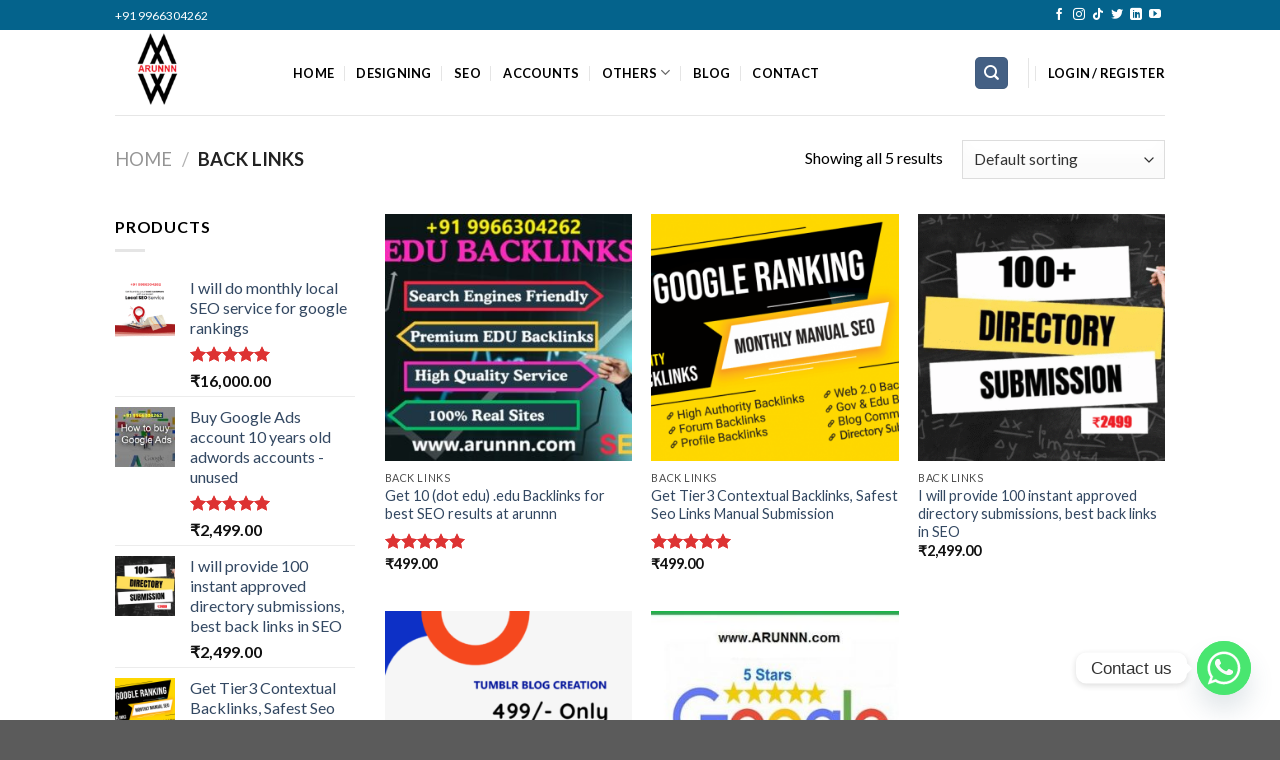

--- FILE ---
content_type: application/javascript
request_url: https://arunnn.com/wp-content/cache/wpo-minify/1768873487/assets/wpo-minify-footer-d3da21b7.min.js
body_size: 12175
content:

"use strict";jQuery(document).ready(function(n){n.faq_woocommerce={ajax_url:"",init:function(){n(".ffw-comment-reply-form").hide(),n(document).on("click",".ffw-comment-reply-button",this.addCommentReplyData),n(document).on("click",".ffw-comment-header",this.faqCommentSectionToggle),n(document).on("click",".ffw-btn-expand-collapse-all",this.faqExpandCollapseToggle),n(document).on("show_variation","form.variations_form",this.onChangeVariations)},addCommentReplyData:function(o){var a=n(".ffw_product_id_for_comment").val();n(this).closest(".comment").find(".ffw-comment-reply-form").fadeToggle(),n(this).closest(".comment").find(".ffw_product_id_for_comment_reply").val(a)},faqCommentSectionToggle:function(){n(this).closest(".ffw-comment-wrapper").find(".ffw-comment-box").slideToggle()},faqExpandCollapseToggle:function(o){o.preventDefault();var o=n(this).parent(".ffw-main-wrapper").find(".ffw-wrapper");o.hasClass("ffw-classic-layout")||o.hasClass("ffw-whitish-layout")||o.hasClass("ffw-pop-layout")?n(".ffw-classic-answer").hasClass("ffw-hide")?n(".ffw-classic-answer").removeClass("ffw-hide").slideUp():n(".ffw-classic-answer").addClass("ffw-hide").slideDown():o.hasClass("ffw-trip-layout")&&((o=n("details")).attr("open")?o.removeAttr("open"):o.attr("open",!0))},onChangeVariations:function(o,a){var e;a.variation_id&&(console.log("variation product"+a.variation_id),console.log(ffw_public_js.nonce),a=a.variation_id,e=ffw_public_js.nonce,wp.ajax.post("ffw_search_variation_faqs",{nonce:e,faq_data:{variation_id:a}}).then(function(o){console.log(o),o.content&&n("#ffw-main-wrapper").replaceWith(o.content)}).fail(function(o){console.log("erorr......."),console.log(o)}))}},n.faq_woocommerce.init()});



"use strict";jQuery(document).ready(function(i){i.faq_classic={init:function(){i(".ffw-accordion-item > .ffw-button:not(.ffw-active)").parent(".ffw-accordion-item").find(".ffw-classic-answer").hide(),i(document).on("click",".ffw-accordion-item > .ffw-button",this.slideFAQs)},slideFAQs:function(f){return f.preventDefault(),i(this).hasClass("ffw-active")?i(this).removeClass("ffw-active").parent(".ffw-accordion-item").find(".ffw-classic-answer").slideUp():(i(".ffw-accordion-item > .ffw-button.ffw-active").parent(".ffw-accordion-item").find(".ffw-classic-answer").slideUp(),i(".ffw-accordion-item > .ffw-button").removeClass("ffw-active"),i(this).addClass("ffw-active").parent(".ffw-accordion-item").find(".ffw-classic-answer").slideDown()),!1}},i.faq_classic.init()});



jQuery(document).ready(function($){window.xooEl=window.xooEl||{};function objectifyForm($form){var form=$form instanceof jQuery?$form[0]:$form;var formData=new FormData(form);var result={};formData.forEach(function(value,name){if(value instanceof File)return;if(result.hasOwnProperty(name)){if(!Array.isArray(result[name])){result[name]=[result[name]]}
result[name].push(value)}else{result[name]=value}});return result}
function parse_notice(message,type){type=(typeof type!=='undefined')?type:'error';return xoo_el_localize.html.notice[type].replace('%s',message)}
var classReferral={'xoo-el-login-tgr':'login','xoo-el-reg-tgr':'register',}
function getReferral(className){return classReferral[className]?classReferral[className]:''}
function getFormsTrigger($container){$container=$container||'';var isSingle=!1;if($container.length&&$container.find('.xoo-el-section[data-section="single"]').length){isSingle=!0}
var formsTrigger={'xoo-el-sing-tgr':'single','xoo-el-login-tgr':isSingle?'single':'login','xoo-el-reg-tgr':isSingle?'single':'register','xoo-el-lostpw-tgr':'lostpw','xoo-el-resetpw-tgr':'resetpw','xoo-el-forcereg-tgr':'register','xoo-el-forcelogin-tgr':'login',}
return formsTrigger}
class Container{constructor($container){this.$container=$container;this.$tabs=$container.find('ul.xoo-el-tabs').length?$container.find('ul.xoo-el-tabs'):null;this.display=$container.hasClass('xoo-el-form-inline')?'inline':'popup';this.formRetries=0;if(this.$container.attr('data-active')){this.toggleForm(this.$container.attr('data-active'))}
this.createFormsTriggerHTML();this.eventHandlers()}
createFormsTriggerHTML(){var HTML='<div style="display: none!important;">';$.each(getFormsTrigger(this.$container),function(triggerClass,type){HTML+='<span class="'+triggerClass+'"></span>'})
HTML+='</div>';this.$container.append(HTML)}
eventHandlers(){this.$container.on('submit','.xoo-el-action-form',this.submitForm.bind(this));this.$container.on('click','.xoo-el-edit-em',this.emailFieldEditClick.bind(this));$(document.body).on('xoo_el_form_submitted',this.singleFormProcess.bind(this));this.formTriggerEvent()}
emailFieldEditClick(e){this.toggleForm('single');this.$container.find('input[name="xoo-el-sing-user"]').val($(e.currentTarget).siblings('input').val()).focus().trigger('keyup')}
formTriggerEvent(){var container=this,formsTrigger=getFormsTrigger(container.$container);$.each(formsTrigger,function(triggerClass,formType){$(container.$container).on('click','.'+triggerClass,function(e){e.preventDefault();e.stopImmediatePropagation();container.toggleForm(formType,getReferral(triggerClass))})})}
toggleForm(formType,referral){referral=referral||'';this.$container.attr('data-active',formType);var $section=this.$container.find('.xoo-el-section[data-section="'+formType+'"]'),activeClass='xoo-el-active';if($section.length){var $sectionForm=$section.find('form');this.$container.find('.xoo-el-section').removeClass(activeClass);$section.addClass(activeClass);$section.find('.xoo-el-notice').html('').hide();$section.find('.xoo-el-action-form').show();if($sectionForm.length&&referral&&$sectionForm.find('input[name="_xoo_el_referral"]').length){$sectionForm.find('input[name="_xoo_el_referral"]').val(referral)}}
if(this.$tabs){this.$tabs.find('li').removeClass(activeClass);if(this.$tabs.find('li[data-tab="'+formType+'"]').length){this.$tabs.find('li[data-tab="'+formType+'"]').addClass(activeClass)}}
$(document.body).trigger('xoo_el_form_toggled',[formType,this,referral]);this.$container.triggerHandler('xoo_el_form_toggled',[formType,this,referral])}
submitForm(e){e.preventDefault();var $form=$(e.currentTarget),$button=$form.find('button[type="submit"]'),$section=$form.parents('.xoo-el-section'),buttonTxt=$button.text(),$notice=$section.find('.xoo-el-notice'),formType=$section.attr('data-section'),container=this;$notice.html('');$button.html(xoo_el_localize.html.spinner).addClass('xoo-el-processing');var form_data=new FormData($form[0]);form_data.append('action','xoo_el_form_action');form_data.append('display',container.display);$.ajax({url:xoo_el_localize.adminurl,type:'POST',processData:!1,contentType:!1,cache:!1,enctype:'multipart/form-data',data:form_data,complete:function(xhr,status){$button.removeClass('xoo-el-processing').html(buttonTxt);if((status!=='success'||!xhr.responseJSON||xhr.responseJSON.error===undefined)){if(container.formRetries<2){$form.submit();container.formRetries++;return}
if(xoo_el_localize.errorLog==='yes'){$notice.html(parse_notice("We could not process your request, please check console or try again later.",'error')).show()}else if(status!=='error'){location.reload()}}},success:function(response){container.formRetries=0;if(response.error===undefined){console.log(response);return}
if(response.notice){$notice.html(response.notice).show();if(container.display==='inline'){$('html, body').animate({scrollTop:$notice.offset().top-100},500)}}
if(response.error===0){if(response.redirect){setTimeout(function(){window.location=response.redirect},xoo_el_localize.redirectDelay)}else{$form.hide()}
$form.trigger('reset');if(formType==='resetpw'&&xoo_el_localize.resetPwPattern==='link'){$form.add('.xoo-el-resetpw-hnotice').remove()}}
$(document.body).trigger('xoo_el_form_submitted',[response,$form,container]);$form.triggerHandler('xoo_el_form_submitted',[response,$form,container])}}).fail(function(jqXHR,textStatus,errorThrown){if(container.formRetries<2)return;$('body, .xoo-el-popup-notice').addClass('xoo-el-popup-notice-active');var iframe=$('.xoo-el-notice-wrap iframe').get(0);iframe.contentWindow.document.open();iframe.contentWindow.document.write(jqXHR.responseText);iframe.contentWindow.document.close();var iframeDocument=iframe.contentWindow.document;var style=iframeDocument.createElement("style");style.textContent=$('.xoo-el-notice-iframestyle').text();iframeDocument.head.appendChild(style)})}
singleFormProcess(e,response,$form,container){if(this!==container)return;if(response.field){var $field=this.$container.find(response.field);if($field.length){this.toggleForm($field.closest('.xoo-el-section').attr('data-section'));$field.closest('form').show();$field.val(response.fieldValue);$field.closest('.xoo-el-section').find('.xoo-el-notice').html(response.notice).show();var $fieldCont=$field.closest('.xoo-aff-group');if(!$fieldCont.find('.xoo-el-edit-em').length){$fieldCont.addClass('xoo-el-block-edit');$(xoo_el_localize.html.editField).insertAfter($field)}}}}}
class Popup{constructor($popup){this.$popup=$popup;this.eventHandlers()}
eventHandlers(){if(!xoo_el_localize.preventClosing){this.$popup.on('click','.xoo-el-close, .xoo-el-modal, .xoo-el-opac',this.closeOnClick.bind(this));$(document.body).on('xoo_el_popup_toggled.xooEscEvent',this.onPopupToggled.bind(this))}
$(document.body).on('xoo_el_form_submitted',this.onFormSubmitSuccess.bind(this));this.$popup.on('click','.xoo-el-action-btn',this.setScrollBarOnSubmit.bind(this));$(window).on('hashchange load',this.openViaHash.bind(this));this.triggerPopupOnClick();if(xoo_el_localize.checkout&&xoo_el_localize.checkout.loginEnabled==='yes'){$('body').on('click','.wc-block-checkout__login-prompt, .wc-block-must-login-prompt',this.checkoutPageLinkClick.bind(this))}}
onPopupToggled(e,type){if($('body').hasClass('xoo-el-popup-active')){$(document).on('keydown.xooEscClose',this.closeOnEscPress.bind(this))}else{$(document).off('keydown.xooEscClose')}}
closeOnEscPress(e){if(event.key==="Escape"||event.keyCode===27){popup.toggle('hide')}}
checkoutPageLinkClick(e){e.preventDefault();$(e.currentTarget).attr('data-redirect',xoo_el_localize.checkout.loginRedirect).addClass('xoo-el-login-tgr').trigger('click')}
triggerPopupOnClick(){$.each(getFormsTrigger(this.$popup),function(triggerClass,formType){$(document.body).on('click','.'+triggerClass,function(e){if($(this).parents('.xoo-el-form-container').length)return!0;e.preventDefault();e.stopImmediatePropagation();popup.toggle('show');if($(this).attr('data-redirect')){popup.$popup.find('input[name="xoo_el_redirect"]').val($(this).attr('data-redirect'))}
popup.$popup.find('.'+triggerClass).trigger('click');return!1})})}
toggle(type){var $els=this.$popup.add('body'),activeClass='xoo-el-popup-active';if(type==='show'){$els.addClass(activeClass)}else if(type==='hide'){$els.removeClass(activeClass)}else{$els.toggleClass(activeClass)}
$(document.body).trigger('xoo_el_popup_toggled',[type])}
closeOnClick(e){var elClassList=e.target.classList;if(elClassList.contains('xoo-el-close')||elClassList.contains('xoo-el-modal')||elClassList.contains('xoo-el-opac')){this.toggle('hide')}}
setScrollbarPosition(position){this.$popup.find('.xoo-el-srcont').scrollTop=position||0}
onFormSubmitSuccess(e,response,$form,container){this.setScrollbarPosition()}
setScrollBarOnSubmit(e){var invalid_els=$(e.currentTarget).closest('form').find('input:invalid');if(invalid_els.length===0)return;this.setScrollbarPosition(invalid_els.filter(":first").closest('.xoo-aff-group').position().top)}
openViaHash(){var hash=$(location).attr('hash');if(hash==='#login'||hash==='#register'){this.toggle('show');var uri=window.location.toString(),clean_uri=uri.substring(0,uri.indexOf("#"));window.history.replaceState({},document.title,clean_uri)}
if(hash==='#login'){this.$popup.find('.xoo-el-login-tgr').trigger('click')}else if(hash==='#register'){this.$popup.find('.xoo-el-reg-tgr').trigger('click')}}}
class Form{constructor($form){this.$form=$form}
eventHandlers(){}}
var popup=null;if($('.xoo-el-container').length){popup=new Popup($('.xoo-el-container'))}
if(xoo_el_localize.isLoggedIn==="no"&&xoo_el_localize.autoOpenPopup==='yes'&&localStorage.getItem("xoo_el_popup_opened")!=="yes"){if(xoo_el_localize.autoOpenPopupOnce==="yes"){localStorage.setItem("xoo_el_popup_opened","yes")}
setTimeout(function(){popup.toggle('show')},xoo_el_localize.aoDelay)}
$('.xoo-el-form-container').each(function(key,el){new Container($(el))})
if($('form.xoo-el-form-resetpw').length&&xoo_el_localize.resetPwPattern==="link"){if($('.xoo-el-form-inline').length){$([document.documentElement,document.body]).animate({scrollTop:$(".xoo-el-form-inline").offset().top},500)}else{if(popup){popup.toggle('show')}}}
if($('body.woocommerce-checkout').length&&$('.xoo-el-form-inline').length&&$('a.showlogin').length){var $inlineForm=$('.xoo-el-form-inline');$inlineForm.hide();$(document.body).on('click','a.showlogin',function(){$inlineForm.slideToggle();$inlineForm.find('.xoo-el-login-tgr').trigger('click')})}
if(popup&&xoo_el_localize.loginClass&&$('.'+xoo_el_localize.loginClass).length){$('body:not(.logged-in) .'+xoo_el_localize.loginClass).on('click',function(e){e.preventDefault();e.stopImmediatePropagation();popup.toggle('show');popup.$popup.find('.xoo-el-login-tgr').trigger('click')})}
if(popup&&xoo_el_localize.registerClass&&$('.'+xoo_el_localize.registerClass).length){$('body:not(.logged-in) .'+xoo_el_localize.registerClass).on('click',function(e){e.preventDefault();e.stopImmediatePropagation();popup.toggle('show');popup.$popup.find('.xoo-el-reg-tgr').trigger('click')})}
$('.xoo-el-notice-close').on('click',function(){$('body, .xoo-el-popup-notice').removeClass('xoo-el-popup-notice-active')})
class CodeFormHandler{constructor($codeForm){const existing=CodeFormHandler.instances.get($codeForm[0]);if(existing)return existing;this.$codeForm=$codeForm;this.codeFormID=this.$codeForm.data('code');this.$parentForm=this.$codeForm.data('parentform')?$(this.$codeForm.siblings(this.$codeForm.data('parentform')).get(0)):$();this.CodePasted=!1;this.resendData={};this.$noticeCont=this.$codeForm.find('.xoo-el-code-notice');this.$submitBtn=this.$codeForm.find('.xoo-el-code-submit-btn');this.submitBtnTxt=this.$submitBtn.html();this.$inputs=this.$codeForm.find('.xoo-el-code-input');this.$resendLink=this.$codeForm.find('.xoo-el-code-resend-link');this.noticeTimout=this.resendTimer=!1;this.parentFormValues={}
this.codesent=!1;this.$container=this.$codeForm.closest('.xoo-el-form-container');this.events();CodeFormHandler.instances.set($codeForm[0],this)}
events(){this.$resendLink.on('click',{_thisObj:this},this.resendCode);this.$codeForm.find('.xoo-el-code-no-change').on('click',{_thisObj:this},this.changeParentInput);this.$codeForm.on('submit',{_thisObj:this},this.onSubmit);this.$inputs.on('paste',{_thisObj:this},this.onCodeInputPaste);this.$inputs.on('input',{_thisObj:this},this.onCodeInputChange);this.$inputs.on('keydown ',{_thisObj:this},this.beforeCodeInputChange);this.$container.on('xoo_el_form_toggled',this.onParentFormToggled.bind(this))}
onParentFormToggled(e,formType,containerObj,referral){let _thisObj=this;if(_thisObj.codesent){_thisObj.$parentForm.hide();_thisObj.$codeForm.show()}}
onCodeInputPaste(event){var _thisObj=event.data._thisObj,_this=$(this);_thisObj.CodePasted=!0;setTimeout(function(){var inputVal=_this.val().trim(),inputValLength=inputVal.length;_thisObj.$inputs.val('');for(var i=0;i<inputValLength;++i){var chr=inputVal.charAt(i),$Codeinput=$(_thisObj.$inputs.get(i));if($Codeinput.length){$Codeinput.val(chr)}
if(i===(inputValLength-1)){$Codeinput.focus()}}
if(inputValLength===_thisObj.$inputs.length){_thisObj.$codeForm.trigger('submit')}
_thisObj.CodePasted=!1},10)}
onCodeInputChange(event){var _thisObj=event.data._thisObj,inputVal=$(this).val(),inputValLength=inputVal.length;if(inputValLength>1&&!_thisObj.CodePasted){$(this).trigger('paste');return}
if(_thisObj.CodePasted||_thisObj.processing){return}
_thisObj.processing=!0;var $nextInput=$(this).next('input.xoo-el-code-input'),$prevInput=$(this).prev('input.xoo-el-code-input');if(inputValLength&&$nextInput.length!==0){$nextInput.focus()}
_thisObj.processing=!1}
beforeCodeInputChange(event){var _thisObj=event.data._thisObj,inputVal=$(this).val(),inputValLength=inputVal.length;var $nextInput=$(this).next('input.xoo-el-code-input'),$prevInput=$(this).prev('input.xoo-el-code-input');if(inputVal.length&&event.keyCode!=8&&event.keyCode!==13){if($nextInput.length&&!$nextInput.val()){$nextInput.focus()}else{$(this).val('')}}
if(!inputValLength&&event.keyCode==8&&$prevInput.length!==0){$prevInput.focus()}}
onSubmit(event){event.preventDefault();var _thisObj=event.data._thisObj;if(!_thisObj.validateInputs()||!_thisObj.getCodeValue().length)return!1;_thisObj.$submitBtn.html(xoo_el_localize.html.spinner).addClass('xoo-el-processing');_thisObj.verifyCode()}
changeParentInput(event){var _thisObj=event.data._thisObj;_thisObj.codesent=!1;_thisObj.$codeForm.hide();_thisObj.$parentForm.show();_thisObj.$inputs.val('')}
resendCode(event){event.preventDefault();var _thisObj=event.data._thisObj;_thisObj.startResendTimer();var form_data={action:'xoo_el_resend_code','parentFormData':objectifyForm(_thisObj.$parentForm),}
form_data=Object.assign({},form_data,_thisObj.resendData);_thisObj.$resendLink.addClass('xoo-el-processing');$.ajax({url:xoo_el_localize.adminurl,type:'POST',data:form_data,success:function(response){_thisObj.$resendLink.trigger('xoo_el_code_resent',[response,_thisObj]);_thisObj.$resendLink.removeClass('xoo-el-processing');if(response.notice){_thisObj.showNotice(response.notice)}},complete:function(){}})}
validateInputs(){var passedValidation=!0;this.$inputs.each(function(index,input){var $input=$(input);if($input.val().trim()===''){$input.focus();passedValidation=!1;return!1}});return passedValidation}
onSuccess(response){this.$codeForm.removeAttr('data-processing');this.codesent=!1;this.$codeForm.hide();this.$inputs.val('');if(this.$parentForm.length){if(response.notice){this.$parentForm.closest('.xoo-el-section').find('.xoo-el-notice').html(response.notice).show()}
this.$parentForm.show()}}
startResendTimer(){var _thisObj=this,$cont=this.$codeForm.find('.xoo-el-code-resend'),$resendLink=$cont.find('.xoo-el-code-resend-link'),$timer=$cont.find('.xoo-el-code-resend-timer'),resendTime=parseInt(xoo_el_localize.resend_wait);if(resendTime===0)return;$resendLink.addClass('xoo-el-disabled');clearInterval(this.resendTimer);this.resendTimer=setInterval(function(){$timer.html('('+resendTime+')');if(resendTime<=0){clearInterval(_thisObj.resendTimer);$resendLink.removeClass('xoo-el-disabled');$timer.html('')}
resendTime--},1000)}
showNotice(notice){var _thisObj=this;clearTimeout(this.noticeTimout);this.$noticeCont.html(notice).show();this.noticeTimout=setTimeout(function(){_thisObj.$noticeCont.hide()},4000)}
onCodeSent(response){var _thisObj=this;if(response.error)return;_thisObj.codesent=!0;_thisObj.$codeForm.show();if(response.code_txt){_thisObj.$codeForm.find('.xoo-el-code-no-txt').html(response.code_txt)}
setTimeout(function(){_thisObj.$inputs.first().trigger('click');_thisObj.$inputs.first().focus();_thisObj.$inputs.first().attr('autofocus',!0)},500)
_thisObj.startResendTimer();_thisObj.parentFormValues=_thisObj.$parentForm.serialize();_thisObj.$codeForm.attr('data-processing','yes');_thisObj.$parentForm.hide()}
verifyCode(data){var _thisObj=this;var form_data=$.extend({'code':_thisObj.getCodeValue(),'action':'xoo_el_code_form_submit','xoo_el_code_ajax':_thisObj.codeFormID,'parentFormData':objectifyForm(_thisObj.$parentForm)},data);$.ajax({url:xoo_el_localize.adminurl,type:'POST',data:form_data,success:function(response){_thisObj.$submitBtn.removeClass('xoo-el-processing').html(_thisObj.submitBtnTxt);if(response.notice){_thisObj.showNotice(response.notice)}
if(response.error===0){_thisObj.onSuccess(response);_thisObj.$codeForm.trigger('xoo_el_on_code_success',[response])}}})}
validateFormSubmit(){if(this.validateInputs()&&this.getCodeValue().length){this.$submitBtn.html(xoo_el_localize.html.spinner).addClass('xoo-el-processing');return!0}}
getCodeValue(){var code='';this.$inputs.each(function(index,input){code+=$(input).val()});return code}}
CodeFormHandler.instances=new WeakMap();$('.xoo-el-code-form').each(function(index,codeForm){new CodeFormHandler($(codeForm))});window.xooEl.CodeFormHandler=CodeFormHandler;if(xoo_el_localize.resetPwPattern==="code"){class lostPasswordFormHandler{constructor($form){this.$form=$form;this.$section=this.$form.closest('.xoo-el-section');this.$resetPwSection=this.$section.siblings('[data-section="resetpw"]');this.$resetPwForm=this.$resetPwSection.find('.xoo-el-form-resetpw');this.$container=this.$section.closest('.xoo-el-form-container');this.codeFormHandler=new CodeFormHandler($form.siblings('.xoo-el-code-form'));this.events()}
events(){this.$form.on('xoo_el_form_submitted',this.onFormSubmit.bind(this));this.$resetPwForm.on('xoo_el_form_submitted',this.onResetPWFormSubmit.bind(this));this.codeFormHandler.$codeForm.on('xoo_el_on_code_success',this.onCodeVerificationSuccess.bind(this));this.$container.on('xoo_el_form_toggled',this.onLostPasswordFormToggle.bind(this))}
onFormSubmit(e,response,$form,container){let _thisObj=this;_thisObj.codeFormHandler.onCodeSent(response);_thisObj.$resetPwSection.removeAttr('data-verified','yes')}
onResetPWFormSubmit(e,response,$form,containerObj){let _thisObj=this;_thisObj.$resetPwSection.removeAttr('data-verified','yes');if(response.error){_thisObj.$section.find('.xoo-el-notice').html(response.notice).show();if(response.error_code==='code_reset'){containerObj.toggleForm('lostpw')}}else{containerObj.toggleForm('login');this.$container.find('.xoo-el-section[data-section="login"]').find('.xoo-el-notice').html(response.notice).show()}}
onCodeVerificationSuccess(e,response){let _thisObj=this;_thisObj.$container.find('.xoo-el-resetpw-tgr').trigger('click');_thisObj.$resetPwSection.attr('data-verified','yes')}
onLostPasswordFormToggle(e,formType,containerObj,referral){let _thisObj=this;if(formType!=='lostpw')return;if(_thisObj.$resetPwSection.attr('data-verified')==="yes"){containerObj.toggleForm('resetpw')}}}
$('form.xoo-el-form-lostpw').each(function(index,el){new lostPasswordFormHandler($(el))})}});



/*! This file is auto-generated */
(()=>{var t={507:(t,e,r)=>{"use strict";r.d(e,{A:()=>A});var n=function(t){return"string"!=typeof t||""===t?(console.error("The namespace must be a non-empty string."),!1):!!/^[a-zA-Z][a-zA-Z0-9_.\-\/]*$/.test(t)||(console.error("The namespace can only contain numbers, letters, dashes, periods, underscores and slashes."),!1)};var i=function(t){return"string"!=typeof t||""===t?(console.error("The hook name must be a non-empty string."),!1):/^__/.test(t)?(console.error("The hook name cannot begin with `__`."),!1):!!/^[a-zA-Z][a-zA-Z0-9_.-]*$/.test(t)||(console.error("The hook name can only contain numbers, letters, dashes, periods and underscores."),!1)};var o=function(t,e){return function(r,o,s,c=10){const l=t[e];if(!i(r))return;if(!n(o))return;if("function"!=typeof s)return void console.error("The hook callback must be a function.");if("number"!=typeof c)return void console.error("If specified, the hook priority must be a number.");const a={callback:s,priority:c,namespace:o};if(l[r]){const t=l[r].handlers;let e;for(e=t.length;e>0&&!(c>=t[e-1].priority);e--);e===t.length?t[e]=a:t.splice(e,0,a),l.__current.forEach((t=>{t.name===r&&t.currentIndex>=e&&t.currentIndex++}))}else l[r]={handlers:[a],runs:0};"hookAdded"!==r&&t.doAction("hookAdded",r,o,s,c)}};var s=function(t,e,r=!1){return function(o,s){const c=t[e];if(!i(o))return;if(!r&&!n(s))return;if(!c[o])return 0;let l=0;if(r)l=c[o].handlers.length,c[o]={runs:c[o].runs,handlers:[]};else{const t=c[o].handlers;for(let e=t.length-1;e>=0;e--)t[e].namespace===s&&(t.splice(e,1),l++,c.__current.forEach((t=>{t.name===o&&t.currentIndex>=e&&t.currentIndex--})))}return"hookRemoved"!==o&&t.doAction("hookRemoved",o,s),l}};var c=function(t,e){return function(r,n){const i=t[e];return void 0!==n?r in i&&i[r].handlers.some((t=>t.namespace===n)):r in i}};var l=function(t,e,r,n){return function(i,...o){const s=t[e];s[i]||(s[i]={handlers:[],runs:0}),s[i].runs++;const c=s[i].handlers;if(!c||!c.length)return r?o[0]:void 0;const l={name:i,currentIndex:0};return(n?async function(){try{s.__current.add(l);let t=r?o[0]:void 0;for(;l.currentIndex<c.length;){const e=c[l.currentIndex];t=await e.callback.apply(null,o),r&&(o[0]=t),l.currentIndex++}return r?t:void 0}finally{s.__current.delete(l)}}:function(){try{s.__current.add(l);let t=r?o[0]:void 0;for(;l.currentIndex<c.length;){t=c[l.currentIndex].callback.apply(null,o),r&&(o[0]=t),l.currentIndex++}return r?t:void 0}finally{s.__current.delete(l)}})()}};var a=function(t,e){return function(){const r=t[e],n=Array.from(r.__current);return n.at(-1)?.name??null}};var d=function(t,e){return function(r){const n=t[e];return void 0===r?n.__current.size>0:Array.from(n.__current).some((t=>t.name===r))}};var u=function(t,e){return function(r){const n=t[e];if(i(r))return n[r]&&n[r].runs?n[r].runs:0}};class h{actions;filters;addAction;addFilter;removeAction;removeFilter;hasAction;hasFilter;removeAllActions;removeAllFilters;doAction;doActionAsync;applyFilters;applyFiltersAsync;currentAction;currentFilter;doingAction;doingFilter;didAction;didFilter;constructor(){this.actions=Object.create(null),this.actions.__current=new Set,this.filters=Object.create(null),this.filters.__current=new Set,this.addAction=o(this,"actions"),this.addFilter=o(this,"filters"),this.removeAction=s(this,"actions"),this.removeFilter=s(this,"filters"),this.hasAction=c(this,"actions"),this.hasFilter=c(this,"filters"),this.removeAllActions=s(this,"actions",!0),this.removeAllFilters=s(this,"filters",!0),this.doAction=l(this,"actions",!1,!1),this.doActionAsync=l(this,"actions",!1,!0),this.applyFilters=l(this,"filters",!0,!1),this.applyFiltersAsync=l(this,"filters",!0,!0),this.currentAction=a(this,"actions"),this.currentFilter=a(this,"filters"),this.doingAction=d(this,"actions"),this.doingFilter=d(this,"filters"),this.didAction=u(this,"actions"),this.didFilter=u(this,"filters")}}var A=function(){return new h}},8770:()=>{}},e={};function r(n){var i=e[n];if(void 0!==i)return i.exports;var o=e[n]={exports:{}};return t[n](o,o.exports,r),o.exports}r.n=t=>{var e=t&&t.__esModule?()=>t.default:()=>t;return r.d(e,{a:e}),e},r.d=(t,e)=>{for(var n in e)r.o(e,n)&&!r.o(t,n)&&Object.defineProperty(t,n,{enumerable:!0,get:e[n]})},r.o=(t,e)=>Object.prototype.hasOwnProperty.call(t,e),r.r=t=>{"undefined"!=typeof Symbol&&Symbol.toStringTag&&Object.defineProperty(t,Symbol.toStringTag,{value:"Module"}),Object.defineProperty(t,"__esModule",{value:!0})};var n={};(()=>{"use strict";r.r(n),r.d(n,{actions:()=>x,addAction:()=>s,addFilter:()=>c,applyFilters:()=>m,applyFiltersAsync:()=>v,createHooks:()=>t.A,currentAction:()=>y,currentFilter:()=>F,defaultHooks:()=>o,didAction:()=>b,didFilter:()=>k,doAction:()=>f,doActionAsync:()=>p,doingAction:()=>_,doingFilter:()=>g,filters:()=>w,hasAction:()=>d,hasFilter:()=>u,removeAction:()=>l,removeAllActions:()=>h,removeAllFilters:()=>A,removeFilter:()=>a});var t=r(507),e=r(8770),i={};for(const t in e)["default","actions","addAction","addFilter","applyFilters","applyFiltersAsync","createHooks","currentAction","currentFilter","defaultHooks","didAction","didFilter","doAction","doActionAsync","doingAction","doingFilter","filters","hasAction","hasFilter","removeAction","removeAllActions","removeAllFilters","removeFilter"].indexOf(t)<0&&(i[t]=()=>e[t]);r.d(n,i);const o=(0,t.A)(),{addAction:s,addFilter:c,removeAction:l,removeFilter:a,hasAction:d,hasFilter:u,removeAllActions:h,removeAllFilters:A,doAction:f,doActionAsync:p,applyFilters:m,applyFiltersAsync:v,currentAction:y,currentFilter:F,doingAction:_,doingFilter:g,didAction:b,didFilter:k,actions:x,filters:w}=o})(),(window.wp=window.wp||{}).hooks=n})();



/*! This file is auto-generated */
(()=>{"use strict";var t={d:(n,e)=>{for(var r in e)t.o(e,r)&&!t.o(n,r)&&Object.defineProperty(n,r,{enumerable:!0,get:e[r]})},o:(t,n)=>Object.prototype.hasOwnProperty.call(t,n),r:t=>{"undefined"!=typeof Symbol&&Symbol.toStringTag&&Object.defineProperty(t,Symbol.toStringTag,{value:"Module"}),Object.defineProperty(t,"__esModule",{value:!0})}},n={};t.r(n),t.d(n,{__:()=>F,_n:()=>L,_nx:()=>D,_x:()=>w,createI18n:()=>h,defaultI18n:()=>b,getLocaleData:()=>g,hasTranslation:()=>O,isRTL:()=>P,resetLocaleData:()=>x,setLocaleData:()=>v,sprintf:()=>l,subscribe:()=>m});var e,r,a,i,o=/%(((\d+)\$)|(\(([$_a-zA-Z][$_a-zA-Z0-9]*)\)))?[ +0#-]*\d*(\.(\d+|\*))?(ll|[lhqL])?([cduxXefgsp%])/g;function l(t,...n){return function(t,...n){var e=0;return Array.isArray(n[0])&&(n=n[0]),t.replace(o,(function(){var t,r,a,i,o;return t=arguments[3],r=arguments[5],"%"===(i=arguments[9])?"%":("*"===(a=arguments[7])&&(a=n[e],e++),void 0===r?(void 0===t&&(t=e+1),e++,o=n[t-1]):n[0]&&"object"==typeof n[0]&&n[0].hasOwnProperty(r)&&(o=n[0][r]),"f"===i?o=parseFloat(o)||0:"d"===i&&(o=parseInt(o)||0),void 0!==a&&("f"===i?o=o.toFixed(a):"s"===i&&(o=o.substr(0,a))),null!=o?o:"")}))}(t,...n)}e={"(":9,"!":8,"*":7,"/":7,"%":7,"+":6,"-":6,"<":5,"<=":5,">":5,">=":5,"==":4,"!=":4,"&&":3,"||":2,"?":1,"?:":1},r=["(","?"],a={")":["("],":":["?","?:"]},i=/<=|>=|==|!=|&&|\|\||\?:|\(|!|\*|\/|%|\+|-|<|>|\?|\)|:/;var s={"!":function(t){return!t},"*":function(t,n){return t*n},"/":function(t,n){return t/n},"%":function(t,n){return t%n},"+":function(t,n){return t+n},"-":function(t,n){return t-n},"<":function(t,n){return t<n},"<=":function(t,n){return t<=n},">":function(t,n){return t>n},">=":function(t,n){return t>=n},"==":function(t,n){return t===n},"!=":function(t,n){return t!==n},"&&":function(t,n){return t&&n},"||":function(t,n){return t||n},"?:":function(t,n,e){if(t)throw n;return e}};function u(t){var n=function(t){for(var n,o,l,s,u=[],d=[];n=t.match(i);){for(o=n[0],(l=t.substr(0,n.index).trim())&&u.push(l);s=d.pop();){if(a[o]){if(a[o][0]===s){o=a[o][1]||o;break}}else if(r.indexOf(s)>=0||e[s]<e[o]){d.push(s);break}u.push(s)}a[o]||d.push(o),t=t.substr(n.index+o.length)}return(t=t.trim())&&u.push(t),u.concat(d.reverse())}(t);return function(t){return function(t,n){var e,r,a,i,o,l,u=[];for(e=0;e<t.length;e++){if(o=t[e],i=s[o]){for(r=i.length,a=Array(r);r--;)a[r]=u.pop();try{l=i.apply(null,a)}catch(t){return t}}else l=n.hasOwnProperty(o)?n[o]:+o;u.push(l)}return u[0]}(n,t)}}var d={contextDelimiter:"",onMissingKey:null};function c(t,n){var e;for(e in this.data=t,this.pluralForms={},this.options={},d)this.options[e]=void 0!==n&&e in n?n[e]:d[e]}c.prototype.getPluralForm=function(t,n){var e,r,a,i=this.pluralForms[t];return i||("function"!=typeof(a=(e=this.data[t][""])["Plural-Forms"]||e["plural-forms"]||e.plural_forms)&&(r=function(t){var n,e,r;for(n=t.split(";"),e=0;e<n.length;e++)if(0===(r=n[e].trim()).indexOf("plural="))return r.substr(7)}(e["Plural-Forms"]||e["plural-forms"]||e.plural_forms),a=function(t){var n=u(t);return function(t){return+n({n:t})}}(r)),i=this.pluralForms[t]=a),i(n)},c.prototype.dcnpgettext=function(t,n,e,r,a){var i,o,l;return i=void 0===a?0:this.getPluralForm(t,a),o=e,n&&(o=n+this.options.contextDelimiter+e),(l=this.data[t][o])&&l[i]?l[i]:(this.options.onMissingKey&&this.options.onMissingKey(e,t),0===i?e:r)};const p={plural_forms:t=>1===t?0:1},f=/^i18n\.(n?gettext|has_translation)(_|$)/,h=(t,n,e)=>{const r=new c({}),a=new Set,i=()=>{a.forEach((t=>t()))},o=(t,n="default")=>{r.data[n]={...r.data[n],...t},r.data[n][""]={...p,...r.data[n]?.[""]},delete r.pluralForms[n]},l=(t,n)=>{o(t,n),i()},s=(t="default",n,e,a,i)=>(r.data[t]||o(void 0,t),r.dcnpgettext(t,n,e,a,i)),u=t=>t||"default",d=(t,n,r)=>{let a=s(r,n,t);return e?(a=e.applyFilters("i18n.gettext_with_context",a,t,n,r),e.applyFilters("i18n.gettext_with_context_"+u(r),a,t,n,r)):a};if(t&&l(t,n),e){const t=t=>{f.test(t)&&i()};e.addAction("hookAdded","core/i18n",t),e.addAction("hookRemoved","core/i18n",t)}return{getLocaleData:(t="default")=>r.data[t],setLocaleData:l,addLocaleData:(t,n="default")=>{r.data[n]={...r.data[n],...t,"":{...p,...r.data[n]?.[""],...t?.[""]}},delete r.pluralForms[n],i()},resetLocaleData:(t,n)=>{r.data={},r.pluralForms={},l(t,n)},subscribe:t=>(a.add(t),()=>a.delete(t)),__:(t,n)=>{let r=s(n,void 0,t);return e?(r=e.applyFilters("i18n.gettext",r,t,n),e.applyFilters("i18n.gettext_"+u(n),r,t,n)):r},_x:d,_n:(t,n,r,a)=>{let i=s(a,void 0,t,n,r);return e?(i=e.applyFilters("i18n.ngettext",i,t,n,r,a),e.applyFilters("i18n.ngettext_"+u(a),i,t,n,r,a)):i},_nx:(t,n,r,a,i)=>{let o=s(i,a,t,n,r);return e?(o=e.applyFilters("i18n.ngettext_with_context",o,t,n,r,a,i),e.applyFilters("i18n.ngettext_with_context_"+u(i),o,t,n,r,a,i)):o},isRTL:()=>"rtl"===d("ltr","text direction"),hasTranslation:(t,n,a)=>{const i=n?n+""+t:t;let o=!!r.data?.[a??"default"]?.[i];return e&&(o=e.applyFilters("i18n.has_translation",o,t,n,a),o=e.applyFilters("i18n.has_translation_"+u(a),o,t,n,a)),o}}},_=window.wp.hooks,y=h(void 0,void 0,_.defaultHooks);var b=y;const g=y.getLocaleData.bind(y),v=y.setLocaleData.bind(y),x=y.resetLocaleData.bind(y),m=y.subscribe.bind(y),F=y.__.bind(y),w=y._x.bind(y),L=y._n.bind(y),D=y._nx.bind(y),P=y.isRTL.bind(y),O=y.hasTranslation.bind(y);(window.wp=window.wp||{}).i18n=n})();


wp.i18n.setLocaleData( { 'text direction\u0004ltr': [ 'ltr' ] } );

(()=>{"use strict";var t={d:(e,i)=>{for(var s in i)t.o(i,s)&&!t.o(e,s)&&Object.defineProperty(e,s,{enumerable:!0,get:i[s]})},o:(t,e)=>Object.prototype.hasOwnProperty.call(t,e),r:t=>{"undefined"!=typeof Symbol&&Symbol.toStringTag&&Object.defineProperty(t,Symbol.toStringTag,{value:"Module"}),Object.defineProperty(t,"__esModule",{value:!0})}},e={};function i(t){if(this.formData={},this.tree={},!(t instanceof FormData))return this;this.formData=t;const e=()=>{const t=new Map;return t.largestIndex=0,t.set=function(e,i){""===e?e=t.largestIndex++:/^[0-9]+$/.test(e)&&(e=parseInt(e),t.largestIndex<=e&&(t.largestIndex=e+1)),Map.prototype.set.call(t,e,i)},t};this.tree=e();const i=/^(?<name>[a-z][-a-z0-9_:]*)(?<array>(?:\[(?:[a-z][-a-z0-9_:]*|[0-9]*)\])*)/i;for(const[t,s]of this.formData){const o=t.match(i);if(o)if(""===o.groups.array)this.tree.set(o.groups.name,s);else{const t=[...o.groups.array.matchAll(/\[([a-z][-a-z0-9_:]*|[0-9]*)\]/gi)].map((([t,e])=>e));t.unshift(o.groups.name);const i=t.pop();t.reduce(((t,i)=>{if(/^[0-9]+$/.test(i)&&(i=parseInt(i)),t.get(i)instanceof Map)return t.get(i);const s=e();return t.set(i,s),s}),this.tree).set(i,s)}}}t.r(e),t.d(e,{all:()=>D,any:()=>M,date:()=>m,dayofweek:()=>u,email:()=>r,enum:()=>h,file:()=>d,maxdate:()=>z,maxfilesize:()=>j,maxitems:()=>v,maxlength:()=>x,maxnumber:()=>y,mindate:()=>A,minfilesize:()=>$,minitems:()=>w,minlength:()=>g,minnumber:()=>b,number:()=>c,required:()=>n,requiredfile:()=>a,stepnumber:()=>I,tel:()=>l,time:()=>f,url:()=>p}),i.prototype.entries=function(){return this.tree.entries()},i.prototype.get=function(t){return this.tree.get(t)},i.prototype.getAll=function(t){if(!this.has(t))return[];const e=t=>{const i=[];if(t instanceof Map)for(const[s,o]of t)i.push(...e(o));else""!==t&&i.push(t);return i};return e(this.get(t))},i.prototype.has=function(t){return this.tree.has(t)},i.prototype.keys=function(){return this.tree.keys()},i.prototype.values=function(){return this.tree.values()};const s=i;function o({rule:t,field:e,error:i,...s}){this.rule=t,this.field=e,this.error=i,this.properties=s}const n=function(t){if(0===t.getAll(this.field).map((t=>t.trim())).filter((t=>""!==t)).length)throw new o(this)},a=function(t){if(0===t.getAll(this.field).length)throw new o(this)},r=function(t){if(!t.getAll(this.field).map((t=>t.trim())).filter((t=>""!==t)).every((t=>{if(t.length<6)return!1;if(-1===t.indexOf("@",1))return!1;if(t.indexOf("@")!==t.lastIndexOf("@"))return!1;const[e,i]=t.split("@",2);if(!/^[a-zA-Z0-9!#$%&\'*+\/=?^_`{|}~\.-]+$/.test(e))return!1;if(/\.{2,}/.test(i))return!1;if(/(?:^[ \t\n\r\0\x0B.]|[ \t\n\r\0\x0B.]$)/.test(i))return!1;const s=i.split(".");if(s.length<2)return!1;for(const t of s){if(/(?:^[ \t\n\r\0\x0B-]|[ \t\n\r\0\x0B-]$)/.test(t))return!1;if(!/^[a-z0-9-]+$/i.test(t))return!1}return!0})))throw new o(this)},p=function(t){const e=t.getAll(this.field).map((t=>t.trim())).filter((t=>""!==t));if(!e.every((t=>{try{return(t=>-1!==["http","https","ftp","ftps","mailto","news","irc","irc6","ircs","gopher","nntp","feed","telnet","mms","rtsp","sms","svn","tel","fax","xmpp","webcal","urn"].indexOf(t))(new URL(t).protocol.replace(/:$/,""))}catch{return!1}})))throw new o(this)},l=function(t){if(!t.getAll(this.field).map((t=>t.trim())).filter((t=>""!==t)).every((t=>(((t=(t=t.replace(/[#*].*$/,"")).replaceAll(/[()/.*#\s-]+/g,"")).startsWith("+")||t.startsWith("00"))&&(t=`+${t.replace(/^[+0]+/,"")}`),!!/^[+]?[0-9]+$/.test(t)&&5<t.length&&t.length<16))))throw new o(this)},c=function(t){if(!t.getAll(this.field).map((t=>t.trim())).filter((t=>""!==t)).every((t=>!!/^[-]?[0-9]+(?:[eE][+-]?[0-9]+)?$/.test(t)||!!/^[-]?(?:[0-9]+)?[.][0-9]+(?:[eE][+-]?[0-9]+)?$/.test(t))))throw new o(this)},m=function(t){if(!t.getAll(this.field).map((t=>t.trim())).filter((t=>""!==t)).every((t=>{if(!/^[0-9]{4,}-[0-9]{2}-[0-9]{2}$/.test(t))return!1;const e=new Date(t);return!Number.isNaN(e.valueOf())})))throw new o(this)},f=function(t){if(!t.getAll(this.field).map((t=>t.trim())).filter((t=>""!==t)).every((t=>{const e=t.match(/^([0-9]{2})\:([0-9]{2})(?:\:([0-9]{2}))?$/);if(!e)return!1;const i=parseInt(e[1]),s=parseInt(e[2]),o=e[3]?parseInt(e[3]):0;return 0<=i&&i<=23&&0<=s&&s<=59&&0<=o&&o<=59})))throw new o(this)},d=function(t){if(!t.getAll(this.field).every((t=>t instanceof File&&this.accept?.some((e=>/^\.[a-z0-9]+$/i.test(e)?t.name.toLowerCase().endsWith(e.toLowerCase()):(t=>{const e=[],i=t.match(/^(?<toplevel>[a-z]+)\/(?<sub>[*]|[a-z0-9.+-]+)$/i);if(i){const t=i.groups.toplevel.toLowerCase(),s=i.groups.sub.toLowerCase();for(const[o,n]of(()=>{const t=new Map;return t.set("jpg|jpeg|jpe","image/jpeg"),t.set("gif","image/gif"),t.set("png","image/png"),t.set("bmp","image/bmp"),t.set("tiff|tif","image/tiff"),t.set("webp","image/webp"),t.set("ico","image/x-icon"),t.set("heic","image/heic"),t.set("asf|asx","video/x-ms-asf"),t.set("wmv","video/x-ms-wmv"),t.set("wmx","video/x-ms-wmx"),t.set("wm","video/x-ms-wm"),t.set("avi","video/avi"),t.set("divx","video/divx"),t.set("flv","video/x-flv"),t.set("mov|qt","video/quicktime"),t.set("mpeg|mpg|mpe","video/mpeg"),t.set("mp4|m4v","video/mp4"),t.set("ogv","video/ogg"),t.set("webm","video/webm"),t.set("mkv","video/x-matroska"),t.set("3gp|3gpp","video/3gpp"),t.set("3g2|3gp2","video/3gpp2"),t.set("txt|asc|c|cc|h|srt","text/plain"),t.set("csv","text/csv"),t.set("tsv","text/tab-separated-values"),t.set("ics","text/calendar"),t.set("rtx","text/richtext"),t.set("css","text/css"),t.set("htm|html","text/html"),t.set("vtt","text/vtt"),t.set("dfxp","application/ttaf+xml"),t.set("mp3|m4a|m4b","audio/mpeg"),t.set("aac","audio/aac"),t.set("ra|ram","audio/x-realaudio"),t.set("wav","audio/wav"),t.set("ogg|oga","audio/ogg"),t.set("flac","audio/flac"),t.set("mid|midi","audio/midi"),t.set("wma","audio/x-ms-wma"),t.set("wax","audio/x-ms-wax"),t.set("mka","audio/x-matroska"),t.set("rtf","application/rtf"),t.set("js","application/javascript"),t.set("pdf","application/pdf"),t.set("swf","application/x-shockwave-flash"),t.set("class","application/java"),t.set("tar","application/x-tar"),t.set("zip","application/zip"),t.set("gz|gzip","application/x-gzip"),t.set("rar","application/rar"),t.set("7z","application/x-7z-compressed"),t.set("exe","application/x-msdownload"),t.set("psd","application/octet-stream"),t.set("xcf","application/octet-stream"),t.set("doc","application/msword"),t.set("pot|pps|ppt","application/vnd.ms-powerpoint"),t.set("wri","application/vnd.ms-write"),t.set("xla|xls|xlt|xlw","application/vnd.ms-excel"),t.set("mdb","application/vnd.ms-access"),t.set("mpp","application/vnd.ms-project"),t.set("docx","application/vnd.openxmlformats-officedocument.wordprocessingml.document"),t.set("docm","application/vnd.ms-word.document.macroEnabled.12"),t.set("dotx","application/vnd.openxmlformats-officedocument.wordprocessingml.template"),t.set("dotm","application/vnd.ms-word.template.macroEnabled.12"),t.set("xlsx","application/vnd.openxmlformats-officedocument.spreadsheetml.sheet"),t.set("xlsm","application/vnd.ms-excel.sheet.macroEnabled.12"),t.set("xlsb","application/vnd.ms-excel.sheet.binary.macroEnabled.12"),t.set("xltx","application/vnd.openxmlformats-officedocument.spreadsheetml.template"),t.set("xltm","application/vnd.ms-excel.template.macroEnabled.12"),t.set("xlam","application/vnd.ms-excel.addin.macroEnabled.12"),t.set("pptx","application/vnd.openxmlformats-officedocument.presentationml.presentation"),t.set("pptm","application/vnd.ms-powerpoint.presentation.macroEnabled.12"),t.set("ppsx","application/vnd.openxmlformats-officedocument.presentationml.slideshow"),t.set("ppsm","application/vnd.ms-powerpoint.slideshow.macroEnabled.12"),t.set("potx","application/vnd.openxmlformats-officedocument.presentationml.template"),t.set("potm","application/vnd.ms-powerpoint.template.macroEnabled.12"),t.set("ppam","application/vnd.ms-powerpoint.addin.macroEnabled.12"),t.set("sldx","application/vnd.openxmlformats-officedocument.presentationml.slide"),t.set("sldm","application/vnd.ms-powerpoint.slide.macroEnabled.12"),t.set("onetoc|onetoc2|onetmp|onepkg","application/onenote"),t.set("oxps","application/oxps"),t.set("xps","application/vnd.ms-xpsdocument"),t.set("odt","application/vnd.oasis.opendocument.text"),t.set("odp","application/vnd.oasis.opendocument.presentation"),t.set("ods","application/vnd.oasis.opendocument.spreadsheet"),t.set("odg","application/vnd.oasis.opendocument.graphics"),t.set("odc","application/vnd.oasis.opendocument.chart"),t.set("odb","application/vnd.oasis.opendocument.database"),t.set("odf","application/vnd.oasis.opendocument.formula"),t.set("wp|wpd","application/wordperfect"),t.set("key","application/vnd.apple.keynote"),t.set("numbers","application/vnd.apple.numbers"),t.set("pages","application/vnd.apple.pages"),t})())("*"===s&&n.startsWith(t+"/")||n===i[0])&&e.push(...o.split("|"))}return e})(e).some((e=>(e="."+e.trim(),t.name.toLowerCase().endsWith(e.toLowerCase())))))))))throw new o(this)},h=function(t){if(!t.getAll(this.field).map((t=>t.trim())).filter((t=>""!==t)).every((t=>this.accept?.some((e=>t===String(e))))))throw new o(this)},u=function(t){if(!t.getAll(this.field).map((t=>t.trim())).filter((t=>""!==t)).every((t=>{const e=0===(i=new Date(t).getDay())?7:i;var i;return this.accept?.some((t=>e===parseInt(t)))})))throw new o(this)},w=function(t){if(t.getAll(this.field).map((t=>t.trim())).filter((t=>""!==t)).length<parseInt(this.threshold))throw new o(this)},v=function(t){const e=t.getAll(this.field).map((t=>t.trim())).filter((t=>""!==t));if(parseInt(this.threshold)<e.length)throw new o(this)},g=function(t){const e=t.getAll(this.field).map((t=>t.trim())).filter((t=>""!==t));let i=0;if(e.forEach((t=>{"string"==typeof t&&(i+=t.length)})),0!==i&&i<parseInt(this.threshold))throw new o(this)},x=function(t){const e=t.getAll(this.field).map((t=>t.trim())).filter((t=>""!==t));let i=0;if(e.forEach((t=>{"string"==typeof t&&(i+=t.length)})),parseInt(this.threshold)<i)throw new o(this)},b=function(t){if(!t.getAll(this.field).map((t=>t.trim())).filter((t=>""!==t)).every((t=>!(parseFloat(t)<parseFloat(this.threshold)))))throw new o(this)},y=function(t){if(!t.getAll(this.field).map((t=>t.trim())).filter((t=>""!==t)).every((t=>!(parseFloat(this.threshold)<parseFloat(t)))))throw new o(this)},A=function(t){if(!t.getAll(this.field).map((t=>t.trim())).filter((t=>""!==t)).every((t=>!(/^[0-9]{4,}-[0-9]{2}-[0-9]{2}$/.test(t)&&/^[0-9]{4,}-[0-9]{2}-[0-9]{2}$/.test(this.threshold)&&t<this.threshold))))throw new o(this)},z=function(t){if(!t.getAll(this.field).map((t=>t.trim())).filter((t=>""!==t)).every((t=>!(/^[0-9]{4,}-[0-9]{2}-[0-9]{2}$/.test(t)&&/^[0-9]{4,}-[0-9]{2}-[0-9]{2}$/.test(this.threshold)&&this.threshold<t))))throw new o(this)},$=function(t){const e=t.getAll(this.field);let i=0;if(e.forEach((t=>{t instanceof File&&(i+=t.size)})),i<parseInt(this.threshold))throw new o(this)},j=function(t){const e=t.getAll(this.field);let i=0;if(e.forEach((t=>{t instanceof File&&(i+=t.size)})),parseInt(this.threshold)<i)throw new o(this)},I=function(t){const e=t.getAll(this.field).map((t=>t.trim())).filter((t=>""!==t)),i=parseFloat(this.base),s=parseFloat(this.interval);if(!(0<s))return!0;if(!e.every((t=>{const e=(parseFloat(t)-i)%s;return"0.000000"===Math.abs(e).toFixed(6)||"0.000000"===Math.abs(e-s).toFixed(6)})))throw new o(this)},O=({ruleObj:t,options:i})=>{const{rule:s,...o}=t;return"function"==typeof e[s]&&("function"!=typeof e[s].matches||e[s].matches(o,i))},E=({ruleObj:t,formDataTree:i,options:s})=>{const{rule:o}=t;e[o].call(t,i,s)},k=[],F=t=>[...k].reduce(((t,e)=>i=>e(i,t)),t),D=function(t,e={}){const i=(this.rules??[]).filter((t=>O({ruleObj:t,options:e}))),s=F(E);if(!i.every((i=>{try{s({ruleObj:i,formDataTree:t,options:e})}catch(t){if(!(t instanceof o))throw t;if(void 0!==t.error)throw t;return!1}return!0})))throw new o(this)},M=function(t,e={}){const i=(this.rules??[]).filter((t=>O({ruleObj:t,options:e}))),s=F(E);if(!i.some((i=>{try{s({ruleObj:i,formDataTree:t,options:e})}catch(t){if(!(t instanceof o))throw t;return!1}return!0})))throw new o(this)};var L;window.swv={validators:e,validate:(t,e,i={})=>{const n=(t.rules??[]).filter((t=>O({ruleObj:t,options:i})));if(!n.length)return new Map;const a=F(E),r=new s(e),p=n.reduce(((t,e)=>{try{a({ruleObj:e,formDataTree:r,options:i})}catch(e){if(!(e instanceof o))throw e;if(void 0!==e.field&&!t.has(e.field)&&void 0!==e.error)return t.set(e.field,e)}return t}),new Map);for(const t of r.keys())p.has(t)||p.set(t,{validInputs:r.getAll(t)});return p},use:t=>{k.push(t)},...null!==(L=window.swv)&&void 0!==L?L:{}}})();


wp.i18n.setLocaleData( { 'text direction\u0004ltr': [ 'ltr' ] } );
